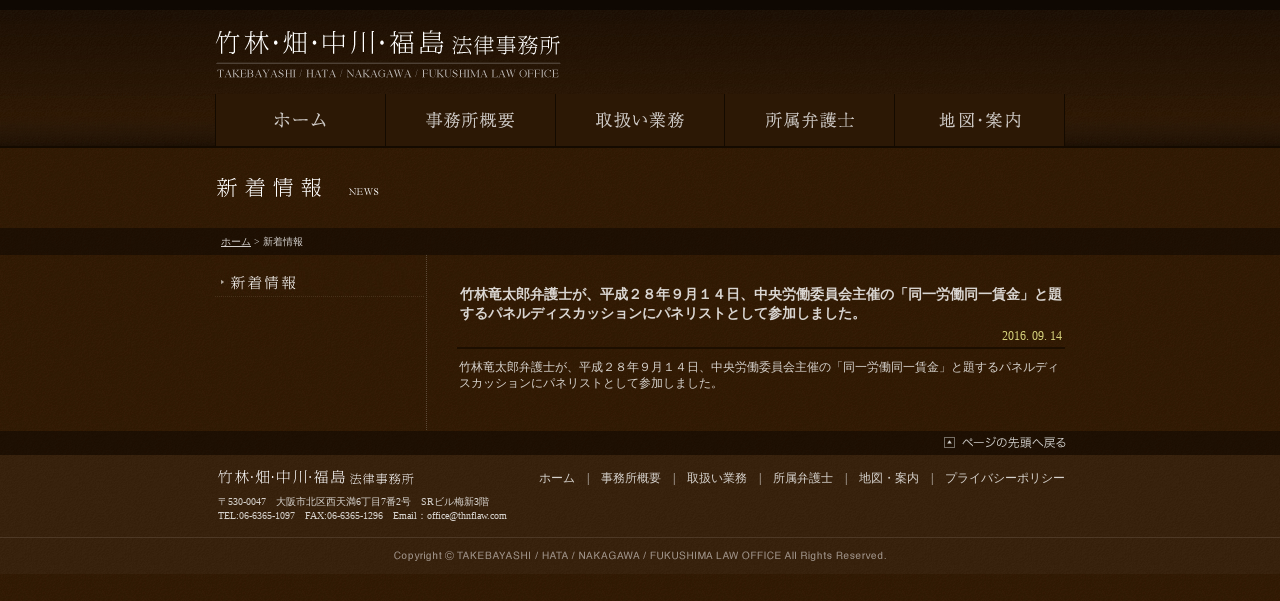

--- FILE ---
content_type: text/html; charset=EUC-JP
request_url: https://thnflaw.com/news/index.php?eid=00158
body_size: 3980
content:
<!DOCTYPE html PUBLIC "-//W3C//DTD XHTML 1.0 Transitional//EN" "http://www.w3.org/TR/xhtml1/DTD/xhtml1-transitional.dtd">
<html xmlns="http://www.w3.org/1999/xhtml" xml:lang="ja" lang="ja">
<head>

<meta http-equiv="Content-Type" content="text/html; charset=EUC-JP" />
<meta http-equiv="Content-Language" content="ja" />
<meta http-equiv="Content-Script-Type" content="text/javascript" />
<meta http-equiv="Content-Style-Type" content="text/css" />
<meta name="copyright" content="Copyright (c) TAKEBAYASHI / HATA / NAKAGAWA / FUKUSHIMA LAW OFFICE All Rights Reserved." />
<title>新着情報｜竹林・畑・中川・福島法律事務所</title>
<meta name="description" content="竹林・畑・中川・福島法律事務所は昭和47年の設立以来、労働事件（リストラ、解雇、セクハラなど）を中心に、一般民事や商事事件、刑事事件など幅広い法務を取り扱っています。特に労働事件で著名な判例も多く手掛けており、紛争予防や法的プランニングの相談にも積極的に対応します。" />
<link href="/common/css/common.css" rel="stylesheet" type="text/css" />
<link href="../common/css/news.css" rel="stylesheet" type="text/css" />

<script type="text/javascript" language="JavaScript" src="/common/js/common.js"></script>
<script type="text/javascript" language="JavaScript" src="/common/js/smoothscroll.js"></script>

<meta http-equiv="Content-Type" content="text/html; charset=EUC-JP" />
</head>
<body id="bodyWrap">
<a name="pageTop" id="pageTop"></a>

<!-- ヘッダー -->
<div id="headerWrap">
	<div id="headerBox">
		<h1 id="headerLogo"><a href="/">竹林・畑・中川・福島法律事務所</a></h1>
		<!-- Global Navi -->
		<div id="gMenuBox">
		<ul class="gMenu-wrap">
			<li class="gMenu"><a href="/"><img src="/common/img/txt_nav_home.png" alt="ホーム" /></a></li>
			<li class="gMenu"><a href="/office/"><img src="/common/img/txt_nav_office.png" alt="事務所概要" /></a></li>
			<li class="gMenu"><a href="/duty/"><img src="/common/img/txt_nav_duty.png" alt="取扱い業務" /></a></li>
			<li class="gMenu"><a href="/lawyers/"><img src="/common/img/txt_nav_lawyers.png" alt="所属弁護士" /></a></li>
			<li class="gMenu"><a href="/access/"><img src="/common/img/txt_nav_access.png" alt="地図・案内" /></a></li>
			
		</ul>
		</div>
	<!-- /Global Navi -->
	</div>
</div><!-- /ヘッダー -->


<!-- ページタイトル -->
<div id="titleBox"><h2>地図・案内</h2></div>
<!-- /ページタイトル -->

<!-- パンクズ -->
<div id="pankuzuWrap">
<div id="pankuzuBox">
<p><a href="../index.php">ホーム</a> &gt; 新着情報</p>
</div>
</div>
<!-- /パンクズ -->

<!-- コンテンツ -->
<div id="contentBox">

<!-- 右コンテンツ -->
<div id="contentRight">
	<a name="anchor01" id="anchor01"></a>
	<div id="newsTitleBox">
		<h3>竹林竜太郎弁護士が、平成２８年９月１４日、中央労働委員会主催の「同一労働同一賃金」と題するパネルディスカッションにパネリストとして参加しました。</h3>
		<p>
			2016.
			09.
			14		</p>
	</div>
			<p class="newsText">竹林竜太郎弁護士が、平成２８年９月１４日、中央労働委員会主催の「同一労働同一賃金」と題するパネルディスカッションにパネリストとして参加しました。</p>
	
</div>
<!-- /右コンテンツ -->

<!-- サイドメニュー -->
<div id="sMenuBox">
<ul>
<li id="sMenu01"><a href="#anchor01">新着情報</a></li>
</ul>
</div>
<!-- /サイドメニュー -->

<br class="clear" />
</div>
<!-- /コンテンツ -->


<!-- フッター -->
<meta charset="EUC-JP" />
<div id="footerWrap">
<div id="footerBox">
<p id="btnPagetop"><a href="#pageTop">ページの先頭へ戻る</a></p>
<p id="footerLink"><a href="/">ホーム</a>　|　<a href="/office/">事務所概要</a>　|　<a href="/duty/">取扱い業務</a>　|　<a href="/lawyers/">所属弁護士</a>　|　<a href="/access/">地図・案内</a>　|　<a href="/privacy/">プライバシーポリシー</a></p>
<p id="footerLogo">竹林・畑・中川・福島法律事務所</p>
<p id="footerText">〒530-0047　大阪市北区西天満6丁目7番2号　SRビル梅新3階<br />
TEL:06-6365-1097　FAX:06-6365-1296　Email：office@thnflaw.com</p>
<p id="copyright">Copyright (c) TAKEBAYASHI / HATA / NAKAGAWA / FUKUSHIMA LAW OFFICE All Rights Reserved.</p>
</div>
</div><!-- /フッター -->

</body>
</html>

--- FILE ---
content_type: text/css
request_url: https://thnflaw.com/common/css/common.css
body_size: 4908
content:
@charset "UTF-8";
/* CSS Document */

/* body */
body{
	background:url(../img/body_bg.jpg);
	font-family:"ＭＳ Ｐゴシック", Osaka, "ヒラギノ角ゴ Pro W3";
	font-size:1px;
	line-height:1px;
	margin:0;
	padding:0;
}

.clear{
	clear:both;
	margin:0px;
	padding:0px;
	font-size:0px;
	line-height:0px;
}

img{
	border:0;
}

form {
	margin:0px;
	padding:0px;
}

p {
	margin:0px;
	padding:0px;
}

h1,h2,h3,h4,h5,h6{
font-size:1px;
line-height:1px;
margin:0px;
padding:0px;
}

a{
	outline:none;
}




/* wrap */



/* header */
#headerWrap{
	background:url(../img/header_bg.jpg) repeat-x;
	width:100%;
}

#headerBox{
	width:850px;
	height:148px;
	margin:0px auto;
	position:relative;
}

#headerLogo a{
	background:url(../img/header_logo.gif) no-repeat;
	display:block;
	width:346px;
	height:48px;
	text-indent:-9999px;
	position:absolute;
	top:30px;
	left:0px;
}




/* gmenu */
#gMenuBox{
	width:850px;
	height:52px;
	position:absolute;
	bottom:2px;
	left:0px;
}

.gMenu-wrap {
	display: flex; justify-content: space-between; border-left: 1px solid #140a00;
	margin:0px;
	padding:0px;
}

.gMenu {
	position: relative; width: calc(25% - 1px); border-right: 1px solid #140a00;
	margin:0px;
	padding:0px;
	list-style-type:none;
}
.gMenu._on::before { position: absolute; bottom: 0; left: 0; display: block; width: 100%; height: 10px; background: linear-gradient(to bottom, rgba(0,0,0,0) 0%,rgba(0,0,0,0.65) 100%); content: ""; mix-blend-mode: multiply; pointer-events: none; opacity: .8; }
.gMenu a { display: flex; justify-content: center; align-items: center; width: 100%; height: 52px;
	background-repeat: no-repeat;
	background-position: 50% 0;
	background-color: #2c1805;
	text-align: center;
}
.gMenu a img { width: auto; height: 18px; }
/*
#gMenuBox #gMenu01,#gMenu02,#gMenu03,#gMenu04,#gMenu05,#gMenu06,#gMenu01on,#gMenu02on,#gMenu03on,#gMenu04on,#gMenu05on,#gMenu06on{
	float:left;
}
#gMenuBox #gMenu01 a:hover,#gMenuBox #gMenu02 a:hover,#gMenuBox #gMenu03 a:hover,#gMenuBox #gMenu04 a:hover,#gMenuBox #gMenu05 a:hover,#gMenuBox #gMenu06 a:hover{
	background-position:0px -52px;
}
#gMenuBox #gMenu01 a{ background-image: url(../img/g_menu01.jpg); }
#gMenuBox #gMenu01on a{ background-image: url(../img/g_menu01.jpg); background-position: 50% -52px; }
#gMenuBox #gMenu02 a{ background-image: url(../img/g_menu02.jpg); }
#gMenuBox #gMenu02on a{ background-image: url(../img/g_menu02.jpg); background-position: 0px -52px; }
#gMenuBox #gMenu03 a{ background-image: url(../img/g_menu03.jpg); }
#gMenuBox #gMenu03on a{ background-image: url(../img/g_menu03.jpg); background-position: 0px -52px; }
#gMenuBox #gMenu04 a{ background-image: url(../img/g_menu04.jpg); }
#gMenuBox #gMenu04on a{ background-image: url(../img/g_menu04.jpg); background-position: 0px -52px; }
#gMenuBox #gMenu05 a{ background-image: url(../img/g_menu05.jpg); }
#gMenuBox #gMenu05on a{ background-image: url(../img/g_menu05.jpg); background-position: 0px -52px; }

*/



/* contents */
#contentBox{
	background:url(../img/dotline_grey02.gif) repeat-y 211px 0px;
	width:850px;
	margin:0px auto;
	padding:0px 0px 40px 0px;
}




/* pankuzu */
#pankuzuWrap{
	background:url(../img/pankuzu_bg.jpg) repeat-x;
	width:100%;
}

#pankuzuBox{
	width:844px;
	margin:0px auto;
	padding:7px 0px 7px 6px;
}

#pankuzuBox p{
	font-size:10px;
	color:#D2CFCC;
	line-height:130%;
}

#pankuzuBox p a{
	color:#D2CFCC;
}

#pankuzuBox p a:hover{
	text-decoration:none;
}



/* footer */
#footerWrap{
	background:url(../img/footer_bg.jpg) repeat-x;
	width:100%;
}

#footerBox{
	width:850px;
	height:143px;
	margin:0px auto;
	position:relative;
}

#btnPagetop a{
	background:url(../img/btn_pagetop.gif) no-repeat;
	display:block;
	width:122px;
	height:13px;
	text-indent:-9999px;
	position:absolute;
	top:5px;
	right:-1px;
}

#btnPagetop a:hover{
	background-position:0px -13px;
}

#footerLink{
	font-size:12px;
	color:#D6D2CD;
	line-height:140%;
	position:absolute;
	top:39px;
	right:0px;
}

#footerLink a{
	color:#D6D2CD;
	text-decoration:none;
}

#footerLink a:hover{
	text-decoration:underline;
}

#footerLogo{
	background:url(../img/footer_logo.gif) no-repeat;
	width:196px;
	height:15px;
	text-indent:-9999px;
	position:absolute;
	top:39px;
	left:3px;
}

#footerText{
	font-size:10px;
	color:#D6D2CD;
	line-height:140%;
	position:absolute;
	top:64px;
	left:3px;
}

#copyright{
	background:url(../img/copyright.gif) no-repeat;
	width:492px;
	height:10px;
	text-indent:-9999px;
	position:absolute;
	top:120px;
	left:179px;
}



/* font */
.font12Black{
	font-size:12px;
	color:#333;
	line-height:140%;
}

.font12Black a{
	color:#333;
	text-decoration:underline;
}

.font12Black a:hover{
	text-decoration:none;
}

.font12White{
	font-size:12px;
	color:#D6D2CD;
	line-height:140%;
}

.font12Red{
	font-size:12px;
	color:#900;
	line-height:140%;
}




/* margin */
.mb5{
	margin-bottom:5px;
}

.mb10{
	margin-bottom:10px;
}

.mb30{
	margin-bottom:30px;
}

--- FILE ---
content_type: text/css
request_url: https://thnflaw.com/common/css/news.css
body_size: 2404
content:
@charset "UTF-8";
/* CSS Document */

#titleBox{
	width:850px;
	height:80px;
	position:relative;
	margin:0px auto;
}

#titleBox h2{
	background:url(../../news/img/title.jpg) no-repeat;
	width:162px;
	height:19px;
	text-indent:-9999px;
	position:absolute;
	top:30px;
	left:2px;
}

#sMenuBox{
	width:210px;
	float:left;
}

#sMenuBox ul{
	margin:0px;
	padding:0px;
}

#sMenuBox li{
	margin:0px;
	padding:0px;
	list-style-type:none;
}

#sMenuBox #sMenu01 a{
	display:block;
	width:210px;
	height:42px;
	text-indent:-9999px;
}

#sMenuBox #sMenu01 a{
	background:url(../../news/img/s_menu01.jpg) no-repeat;
}

#sMenuBox #sMenu01 a:hover{
	background-position:0px -42px;
}

#contentRight{
	width:608px;
	margin:30px 0px 0px 0px;
	float:right;
}

#newsTitleBox{
	width:602px;
	border-bottom:solid 2px #1C0E00;
	margin:0px 0px 10px 0px;
	padding:0px 3px 3px 3px;
}

#newsTitleBox h3{
	font-family:"ＭＳ Ｐ明朝", "MS PMincho", "ヒラギノ明朝 Pro W3", "Hiragino Mincho Pro", serif;
	font-size:14px;
	font-weight:bold;
	color:#D9D5D1;
	line-height:140%;
	margin:0px 0px 5px 0px;
}

#newsTitleBox p{
	font-size:12px;
	color:#D6D17B;
	line-height:140%;
	text-align:right;
}


#subtitle01{
	background:url(../../access/img/subtitle01.jpg) no-repeat;
	width:608px;
	height:37px;
	text-indent:-9999px;
	margin:0px 0px 15px 0px;
}

#newsImg{
	width:200px;
	border:solid 2px #594735;
	margin:0px 20px 20px 0px;
	float:left;
}
#newsImg img { width: 100%; height: auto; }

.newsText{
	font-size:12px;
	color:#D6D2CD;
	line-height:140%;
	padding:0px 2px;
}

.newsText span{
	color:#D6D17B;
}




#newsBox{
	width:591px;
	float:right;
}

#newsBox dl{
	background:url(../img/dotline_grey.gif) repeat-x left bottom;
	width:591px;
	margin:0px;
	padding:0px;
}

#newsBox dt{
	width:83px;
	margin:15px 0px 0px 0px;
	padding:0px 0px 15px 3px;
	font-size:12px;
	color:#D6D17B;
	line-height:140%;
	float:left;
}

/* safari 3.0用ハック */
@media screen and (-webkit-min-device-pixel-ratio:0){
#newsBox dt{
	width:83px;
	margin:15px 0px 0px 0px;
	padding:0px 0px 15px 3px;
	font-size:12px;
	color:#D6D17B;
	line-height:140%;
	letter-spacing:-0.1em;
	float:left;
}
}

#newsBox dd{
	width:492px;
	margin:15px 0px 0px 0px;
	padding:0px 3px 15px 0px;
	font-size:12px;
	color:#D6D2CD;
	line-height:140%;
	float:left;
}

#newsBox dd a{
	color:#D6D2CD;
	text-decoration:none;
}

#newsBox dd a:hover{
	text-decoration:underline;
}
